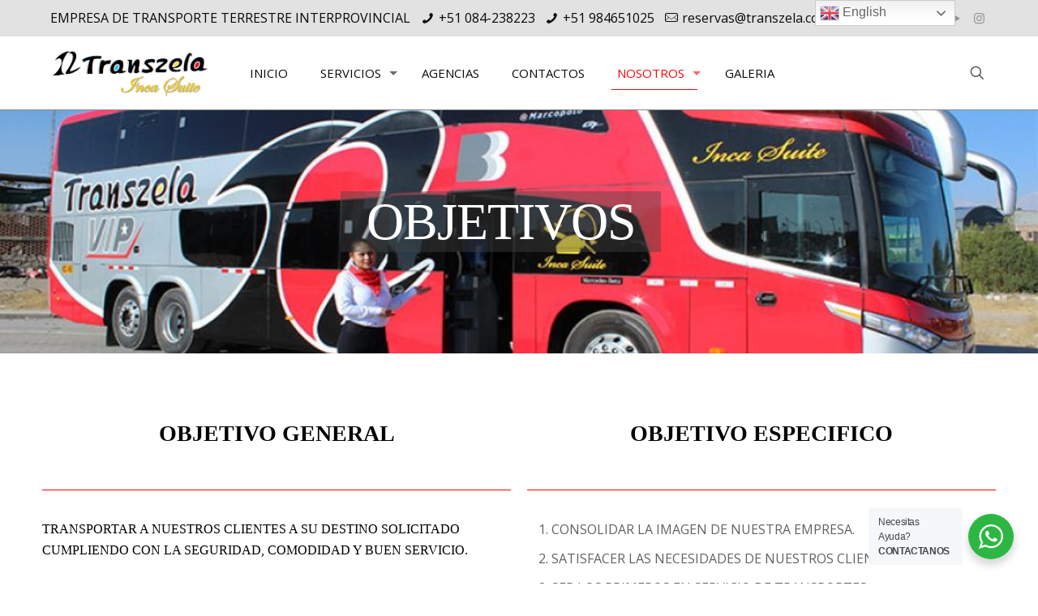

--- FILE ---
content_type: text/css
request_url: https://www.transzela.com.pe/wp-content/uploads/elementor/css/post-127.css?ver=1755623241
body_size: 51
content:
.elementor-127 .elementor-element.elementor-element-8eac58d{--spacer-size:50px;}.elementor-127 .elementor-element.elementor-element-f884f7b{column-gap:0px;font-family:"Montserrat", Sans-serif;font-size:1px;}.elementor-127 .elementor-element.elementor-element-37ddd6d{--divider-border-style:solid;--divider-color:#FF0000;--divider-border-width:1px;}.elementor-127 .elementor-element.elementor-element-37ddd6d .elementor-divider-separator{width:100%;}.elementor-127 .elementor-element.elementor-element-37ddd6d .elementor-divider{padding-top:15px;padding-bottom:15px;}.elementor-127 .elementor-element.elementor-element-f57d8d0{font-family:"Montserrat", Sans-serif;}.elementor-127 .elementor-element.elementor-element-fda43ee{--divider-border-style:solid;--divider-color:#FF0000;--divider-border-width:1px;}.elementor-127 .elementor-element.elementor-element-fda43ee .elementor-divider-separator{width:100%;}.elementor-127 .elementor-element.elementor-element-fda43ee .elementor-divider{padding-top:15px;padding-bottom:15px;}.elementor-127 .elementor-element.elementor-element-e099db0{text-align:center;}.elementor-127 .elementor-element.elementor-element-8a82a16{--divider-border-style:solid;--divider-color:#000;--divider-border-width:1px;}.elementor-127 .elementor-element.elementor-element-8a82a16 .elementor-divider-separator{width:100%;}.elementor-127 .elementor-element.elementor-element-8a82a16 .elementor-divider{padding-top:15px;padding-bottom:15px;}